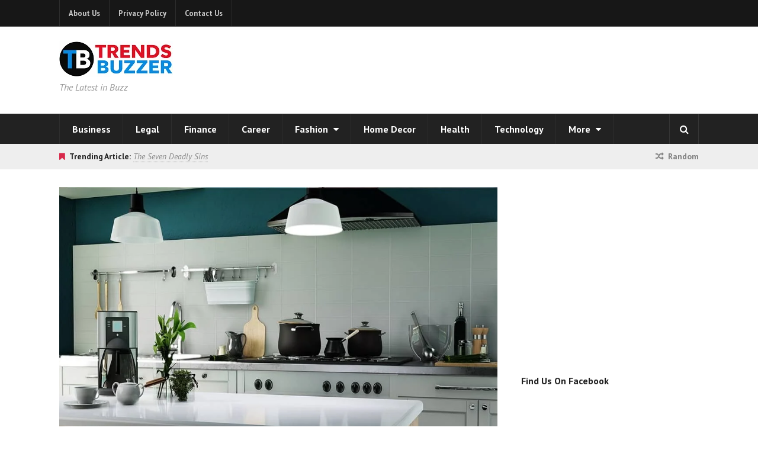

--- FILE ---
content_type: text/html; charset=utf-8
request_url: https://www.google.com/recaptcha/api2/aframe
body_size: 266
content:
<!DOCTYPE HTML><html><head><meta http-equiv="content-type" content="text/html; charset=UTF-8"></head><body><script nonce="Gu3HvFgFtldcoJyIkmqX8g">/** Anti-fraud and anti-abuse applications only. See google.com/recaptcha */ try{var clients={'sodar':'https://pagead2.googlesyndication.com/pagead/sodar?'};window.addEventListener("message",function(a){try{if(a.source===window.parent){var b=JSON.parse(a.data);var c=clients[b['id']];if(c){var d=document.createElement('img');d.src=c+b['params']+'&rc='+(localStorage.getItem("rc::a")?sessionStorage.getItem("rc::b"):"");window.document.body.appendChild(d);sessionStorage.setItem("rc::e",parseInt(sessionStorage.getItem("rc::e")||0)+1);localStorage.setItem("rc::h",'1768704341304');}}}catch(b){}});window.parent.postMessage("_grecaptcha_ready", "*");}catch(b){}</script></body></html>